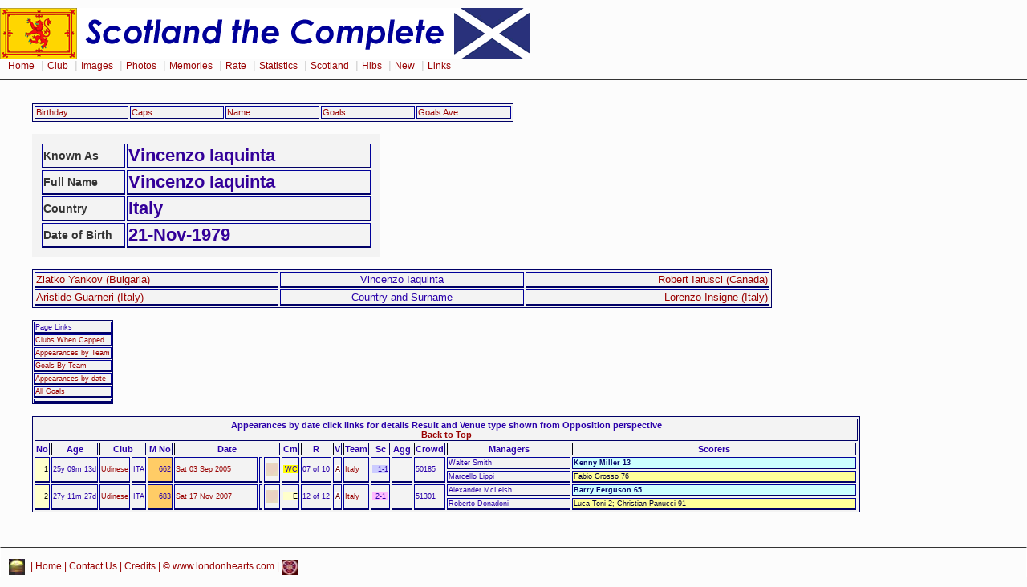

--- FILE ---
content_type: text/html
request_url: https://www.londonhearts.com/scotland/oppplayers/p00004558.html
body_size: 2023
content:
<!DOCTYPE html public "-//W3C//DTD HTML 4.0 Transitional//EN">
<HTML>
<head><meta charset="utf-8"/>

<meta name="Keywords" content="HEARTS PLAYER DETAILS">
<TITLE>

Vincenzo Iaquinta</TITLE>
<LINK rel="stylesheet" type="text/css" href="../../2col_leftNav.css" ></HEAD>
<BODY>
<div id="masthead"> 
<img src="../../gifs/scotheader.gif" alt="London Hearts Supporters Club" width="660" height="64"><div id="globalNav"> 
<a href="../../index.htm">Home</a>
 | <a href="../../club.htm">Club</a>
 | <a href="../../images.htm">Images</a>
 | <a href="../../photos.htm">Photos</a>
 | <a href="../../memories.htm">Memories</a>
 | <a href="../../rate.htm">Rate</a>
 | <a href="../scores.htm">Statistics</a>
 | <a href="../../scotland/scotland.htm">Scotland</a> 
 | <a href="../../hibs.htm">Hibs</a>
 | <a href="../../new.htm">New</a>
 | <a href="../../links.html">Links</a>
  </div> 
</div> 
<br>
<blockquote>
<table width="600" border="0">

<tr id="nested">
<td width="120"><a href="aaplayersbirth.html">Birthday</a></td>
<td width="120"><a href="aaplayersbyapp.html"> Caps</a></td>
<td width="120"><A href="aaplayers.html">Name</A></td>
<td width="120"><a href="aaplayersbygoals.html">Goals</a></td>
<td width="120"><a href="aaplayersbygoalsavg.html">Goals Ave</a></td>
</tr>
</table>



<br>
<table id="advert2">
<tr>
<td width="100">Known As</td>
<td width="300"><h2>Vincenzo Iaquinta</h2></td></tr>
 <tr> <td>Full Name</td>
    <td><h2>Vincenzo Iaquinta</h2></td></tr>
  <tr>
  <td>Country</td>
    <td><h2>Italy</h2></td></tr>
  <tr>
  <td>Date of Birth</td>
    <td><h2>21-Nov-1979</h2></td></tr>
</table><br>



<table border="1" id="nested">
<tr>
<td width="300" align="left" valign="top"><a href="../oppplayers/p00003331.html">Zlatko Yankov (Bulgaria)</a></td>
<td width="300" align="center" valign="top">Vincenzo Iaquinta</td>
<td width="300" align="right" valign="top"><a href="../oppplayers/p00002777.html">Robert Iarusci (Canada)</a></td>
</tr>
<tr>
<td width="300" align="left" valign="top"><a href="../oppplayers/p00001781.html">Aristide Guarneri (Italy)</a></td>
<td width="300" align="center" valign="top">Country and Surname</td>
<td width="300" align="right" valign="top"><a href="../oppplayers/p00005434.html">Lorenzo Insigne (Italy)</a></td>
</tr>

</table>
<br>
<table cellpadding="1" cellspacing="1">
    <tr>
    <td><a name="TOC">Page Links</a></td>
  </tr>
  <tr><td><a href="#Clubs">Clubs When Capped</a></td></tr>
  <tr><td><a href="#AppearancesbyTeam">Appearances by Team</a></td></tr>
  <tr><td><a href="#GoalsByTeam">Goals By Team</a></td></tr>
  <tr><td><a href="#Appearancesbydate">Appearances by date</a></td></tr>
  <tr><td><a href="#AllGoals">All Goals</a></td></tr>
  <tr><td></td></tr>
</table>



<br>

<table border="1">
<tr><th colspan="21"><a name="Appearancesbydate">Appearances by date click links for details</a> Result and Venue type shown from Opposition perspective<br>
    <a href="#TOC">Back to Top</a></th>
</tr>	
   <tr>
<th>No</th>
<th>Age</th>
<th colspan="2">Club</th>
<th>M No</th>
<th colspan="3">Date</th>
<th>Cm</th>
<th>R</th>
<th>V</th>
<th>Team</th>
<th>Sc</th>
<th>Agg</th>
<th>Crowd</th>
<th>Managers</th>
<th>Scorers</th>
  </tr>
	<tr>
<td rowspan="2" class="c">1</td>
<td rowspan="2">25y 09m 13d</td>
<td rowspan="2"><a href="../oppclubs/o00000823.html">Udinese</a></td>
<td rowspan="2">ITA</td>
<td rowspan="2" class="n">662</td>
<td rowspan="2" width="100"><a href="../games/20050903.html">Sat 03 Sep 2005 </a></td>
<td rowspan="2"></td>
<td rowspan="2"><img src="../../scores/games/n.gif" alt="n" width="16" height="16"></td>
<td rowspan="2"><p class="U"> WC</td>
<td rowspan="2" class="res">07 of 10</td>
<td rowspan="2"><p class="Away">  A</td>
<td rowspan="2"><a href="../tea/italy.html">Italy</a></td>
<td width="20" rowspan="2"><p class="D"> 1-1</td>
<td rowspan="2" class="agg"></td>
<td rowspan="2">50185</td>
<td width="150">Walter Smith</td>
<td width="350" class="scotleft">Kenny Miller 13</td>
	</tr>
	<tr>
	<td width="150">Marcello Lippi</td>
	<td width="350" class="oppscotleftCopy">Fabio Grosso 76</td>
	</tr>

	
	<tr>
<td rowspan="2" class="c">2</td>
<td rowspan="2">27y 11m 27d</td>
<td rowspan="2"><a href="../oppclubs/o00000823.html">Udinese</a></td>
<td rowspan="2">ITA</td>
<td rowspan="2" class="n">683</td>
<td rowspan="2" width="100"><a href="../games/20071117.html">Sat 17 Nov 2007 </a></td>
<td rowspan="2"></td>
<td rowspan="2"><img src="../../scores/games/n.gif" alt="n" width="16" height="16"></td>
<td rowspan="2"><p class="C"> E</td>
<td rowspan="2" class="res">12 of 12</td>
<td rowspan="2"><p class="Away">  A</td>
<td rowspan="2"><a href="../tea/italy.html">Italy</a></td>
<td width="20" rowspan="2"><p class="W"> 2-1</td>
<td rowspan="2" class="agg"></td>
<td rowspan="2">51301</td>
<td width="150">Alexander McLeish</td>
<td width="350" class="scotleft">Barry Ferguson 65</td>
	</tr>
	<tr>
	<td width="150">Roberto Donadoni</td>
	<td width="350" class="oppscotleftCopy">Luca Toni 2; Christian Panucci 91</td>
	</tr>

	
</table>
<br>


</blockquote>
<br>




<div id="siteInfo"> 
  <img src="../../roll/balltn.jpg" width="20" height="20">
   | <a href="../../index.htm">Home</a>
   | <a href="mailto:webmaster@londonhearts.com">Contact Us</a>
   | <a href="../../credits.htm">Credits</a>
   | &copy; www.londonhearts.com 
   | <img src="../../heartslogotn.jpg" width="20" height="19"> 
  
</div> 
</BODY></HTML>